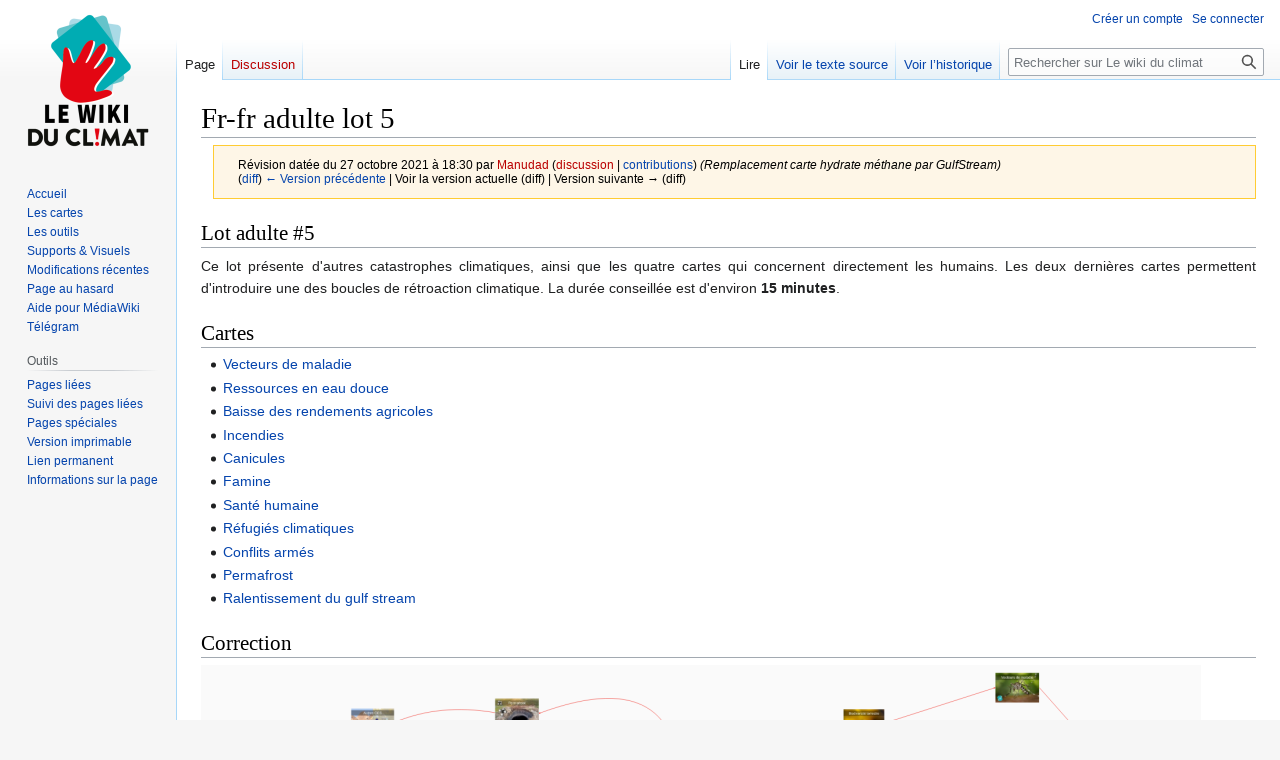

--- FILE ---
content_type: text/html; charset=UTF-8
request_url: https://wiki.climatefresk.org/index.php?title=Fr-fr_adulte_lot_5&oldid=2465
body_size: 6120
content:
<!DOCTYPE html>
<html class="client-nojs" lang="fr" dir="ltr">
<head>
<meta charset="UTF-8"/>
<title>Fr-fr adulte lot 5 — Le wiki du climat</title>
<script>document.documentElement.className="client-js";RLCONF={"wgBreakFrames":false,"wgSeparatorTransformTable":[",\t."," \t,"],"wgDigitTransformTable":["",""],"wgDefaultDateFormat":"dmy","wgMonthNames":["","janvier","février","mars","avril","mai","juin","juillet","août","septembre","octobre","novembre","décembre"],"wgRequestId":"aXpgiEY-0R4pjDkJuvNNlAAABSg","wgCSPNonce":false,"wgCanonicalNamespace":"","wgCanonicalSpecialPageName":false,"wgNamespaceNumber":0,"wgPageName":"Fr-fr_adulte_lot_5","wgTitle":"Fr-fr adulte lot 5","wgCurRevisionId":2465,"wgRevisionId":2465,"wgArticleId":109,"wgIsArticle":true,"wgIsRedirect":false,"wgAction":"view","wgUserName":null,"wgUserGroups":["*"],"wgCategories":[],"wgPageContentLanguage":"fr","wgPageContentModel":"wikitext","wgRelevantPageName":"Fr-fr_adulte_lot_5","wgRelevantArticleId":109,"wgIsProbablyEditable":false,"wgRelevantPageIsProbablyEditable":false,"wgRestrictionEdit":[],"wgRestrictionMove":[],"wgVisualEditor":{"pageLanguageCode":"fr",
"pageLanguageDir":"ltr","pageVariantFallbacks":"fr"},"wgMFDisplayWikibaseDescriptions":{"search":false,"nearby":false,"watchlist":false,"tagline":false},"wgVector2022PreviewPages":[],"wgEditSubmitButtonLabelPublish":false};RLSTATE={"site.styles":"ready","user.styles":"ready","user":"ready","user.options":"loading","mediawiki.action.styles":"ready","mediawiki.interface.helpers.styles":"ready","skins.vector.styles.legacy":"ready","ext.visualEditor.desktopArticleTarget.noscript":"ready"};RLPAGEMODULES=["site","mediawiki.page.ready","skins.vector.legacy.js","ext.visualEditor.desktopArticleTarget.init","ext.visualEditor.targetLoader"];</script>
<script>(RLQ=window.RLQ||[]).push(function(){mw.loader.implement("user.options@12s5i",function($,jQuery,require,module){mw.user.tokens.set({"patrolToken":"+\\","watchToken":"+\\","csrfToken":"+\\"});});});</script>
<link rel="stylesheet" href="/load.php?lang=fr&amp;modules=ext.visualEditor.desktopArticleTarget.noscript%7Cmediawiki.action.styles%7Cmediawiki.interface.helpers.styles%7Cskins.vector.styles.legacy&amp;only=styles&amp;skin=vector"/>
<script async="" src="/load.php?lang=fr&amp;modules=startup&amp;only=scripts&amp;raw=1&amp;skin=vector"></script>
<meta name="ResourceLoaderDynamicStyles" content=""/>
<link rel="stylesheet" href="/load.php?lang=fr&amp;modules=site.styles&amp;only=styles&amp;skin=vector"/>
<meta name="generator" content="MediaWiki 1.39.3"/>
<meta name="robots" content="noindex,nofollow"/>
<meta name="format-detection" content="telephone=no"/>
<meta name="viewport" content="width=1000"/>
<link rel="icon" href="/favicon.ico"/>
<link rel="search" type="application/opensearchdescription+xml" href="/opensearch_desc.php" title="Le wiki du climat (fr)"/>
<link rel="EditURI" type="application/rsd+xml" href="https://wiki.climatefresk.org/api.php?action=rsd"/>
<link rel="license" href="https://creativecommons.org/licenses/by-nc-sa/4.0/"/>
<link rel="alternate" type="application/atom+xml" title="Flux Atom de Le wiki du climat" href="/index.php?title=Sp%C3%A9cial:Modifications_r%C3%A9centes&amp;feed=atom"/>
</head>
<body class="mediawiki ltr sitedir-ltr mw-hide-empty-elt ns-0 ns-subject page-Fr-fr_adulte_lot_5 rootpage-Fr-fr_adulte_lot_5 skin-vector action-view skin-vector-legacy vector-feature-language-in-header-enabled vector-feature-language-in-main-page-header-disabled vector-feature-language-alert-in-sidebar-disabled vector-feature-sticky-header-disabled vector-feature-sticky-header-edit-disabled vector-feature-table-of-contents-disabled vector-feature-visual-enhancement-next-disabled"><div id="mw-page-base" class="noprint"></div>
<div id="mw-head-base" class="noprint"></div>
<div id="content" class="mw-body" role="main">
	<a id="top"></a>
	<div id="siteNotice"></div>
	<div class="mw-indicators">
	</div>
	<h1 id="firstHeading" class="firstHeading mw-first-heading"><span class="mw-page-title-main">Fr-fr adulte lot 5</span></h1>
	<div id="bodyContent" class="vector-body">
		<div id="siteSub" class="noprint">De Le wiki du climat</div>
		<div id="contentSub"><div class="mw-message-box-warning mw-revision mw-message-box"><div id="mw-revision-info">Révision datée du 27 octobre 2021 à 18:30 par <a href="/index.php?title=Utilisateur:Manudad&amp;action=edit&amp;redlink=1" class="new mw-userlink" title="Utilisateur:Manudad (page inexistante)"><bdi>Manudad</bdi></a> <span class="mw-usertoollinks">(<a href="/index.php?title=Discussion_utilisateur:Manudad&amp;action=edit&amp;redlink=1" class="new mw-usertoollinks-talk" title="Discussion utilisateur:Manudad (page inexistante)">discussion</a> | <a href="/index.php?title=Sp%C3%A9cial:Contributions/Manudad" class="mw-usertoollinks-contribs" title="Spécial:Contributions/Manudad">contributions</a>)</span> <span class="comment">(Remplacement carte hydrate méthane par GulfStream)</span></div><div id="mw-revision-nav">(<a href="/index.php?title=Fr-fr_adulte_lot_5&amp;diff=prev&amp;oldid=2465" title="Fr-fr adulte lot 5">diff</a>) <a href="/index.php?title=Fr-fr_adulte_lot_5&amp;direction=prev&amp;oldid=2465" title="Fr-fr adulte lot 5">← Version précédente</a> | Voir la version actuelle (diff) | Version suivante → (diff)</div></div></div>
		<div id="contentSub2"></div>
		
		<div id="jump-to-nav"></div>
		<a class="mw-jump-link" href="#mw-head">Aller à la navigation</a>
		<a class="mw-jump-link" href="#searchInput">Aller à la recherche</a>
		<div id="mw-content-text" class="mw-body-content mw-content-ltr" lang="fr" dir="ltr"><div class="mw-parser-output"><h2><span id="Lot_adulte_.235"></span><span class="mw-headline" id="Lot_adulte_#5">Lot adulte #5</span></h2>
<p>Ce lot présente d'autres catastrophes climatiques, ainsi que les quatre cartes qui concernent directement les humains. Les deux dernières cartes permettent d'introduire une des boucles de rétroaction climatique. La durée conseillée est d'environ <b>15 minutes</b>.
</p>
<h2><span class="mw-headline" id="Cartes">Cartes</span></h2>
<ul><li><a href="/index.php?title=Fr-fr_adulte_carte_28_vecteurs_de_maladie" title="Fr-fr adulte carte 28 vecteurs de maladie">Vecteurs de maladie</a></li>
<li><a href="/index.php?title=Fr-fr_adulte_carte_31_ressources_eau_douce" title="Fr-fr adulte carte 31 ressources eau douce">Ressources en eau douce</a></li>
<li><a href="/index.php?title=Fr-fr_adulte_carte_32_baisse_rendements_agricoles" title="Fr-fr adulte carte 32 baisse rendements agricoles">Baisse des rendements agricoles</a></li>
<li><a href="/index.php?title=Fr-fr_adulte_carte_35_incendies" title="Fr-fr adulte carte 35 incendies">Incendies</a></li>
<li><a href="/index.php?title=Fr-fr_adulte_carte_36_canicules" title="Fr-fr adulte carte 36 canicules">Canicules</a></li>
<li><a href="/index.php?title=Fr-fr_adulte_carte_37_famine" title="Fr-fr adulte carte 37 famine">Famine</a></li>
<li><a href="/index.php?title=Fr-fr_adulte_carte_38_sant%C3%A9_humaine" title="Fr-fr adulte carte 38 santé humaine">Santé humaine</a></li>
<li><a href="/index.php?title=Fr-fr_adulte_carte_39_r%C3%A9fugi%C3%A9s_climatiques" title="Fr-fr adulte carte 39 réfugiés climatiques">Réfugiés climatiques</a></li>
<li><a href="/index.php?title=Fr-fr_adulte_carte_40_conflits_arm%C3%A9s" title="Fr-fr adulte carte 40 conflits armés">Conflits armés</a></li>
<li><a href="/index.php?title=Fr-fr_adulte_carte_41_permafrost" title="Fr-fr adulte carte 41 permafrost">Permafrost</a></li>
<li><a href="/index.php?title=Fr-fr_adulte_carte_42_ralentissement_du_gulf_stream" class="mw-redirect" title="Fr-fr adulte carte 42 ralentissement du gulf stream">Ralentissement du gulf stream</a></li></ul>
<h2><span class="mw-headline" id="Correction">Correction</span></h2>
<p><a href="/index.php?title=Fichier:Fr_Adulte_Lot_5.png" class="image"><img alt="Fr Adulte Lot 5.png" src="/images/thumb/4/4d/Fr_Adulte_Lot_5.png/1000px-Fr_Adulte_Lot_5.png" decoding="async" width="1000" height="332" srcset="/images/thumb/4/4d/Fr_Adulte_Lot_5.png/1500px-Fr_Adulte_Lot_5.png 1.5x, /images/4/4d/Fr_Adulte_Lot_5.png 2x" /></a>
</p><p>Une fois que le lot est terminé, et que toutes les questions des participant·e·s ont eu une réponse, on peut passer à la <a href="/index.php?title=Partie_cr%C3%A9ative" title="Partie créative">partie créative</a>.
</p>
<!-- 
NewPP limit report
Cached time: 20260128084334
Cache expiry: 86400
Reduced expiry: false
Complications: []
CPU time usage: 0.015 seconds
Real time usage: 0.024 seconds
Preprocessor visited node count: 28/1000000
Post‐expand include size: 43/2097152 bytes
Template argument size: 7/2097152 bytes
Highest expansion depth: 4/100
Expensive parser function count: 0/100
Unstrip recursion depth: 0/20
Unstrip post‐expand size: 0/5000000 bytes
-->
<!--
Transclusion expansion time report (%,ms,calls,template)
100.00%    2.235      1 Modèle:Lot
100.00%    2.235      1 -total
-->

<!-- Saved in parser cache with key eksaftmwiki-wk_:pcache:idhash:109-0!canonical and timestamp 20260128084334 and revision id 2465.
 -->
</div>
<div class="printfooter" data-nosnippet="">Récupérée de «&#160;<a dir="ltr" href="https://wiki.climatefresk.org/index.php?title=Fr-fr_adulte_lot_5&amp;oldid=2465">https://wiki.climatefresk.org/index.php?title=Fr-fr_adulte_lot_5&amp;oldid=2465</a>&#160;»</div></div>
		<div id="catlinks" class="catlinks catlinks-allhidden" data-mw="interface"></div>
	</div>
</div>

<div id="mw-navigation">
	<h2>Menu de navigation</h2>
	<div id="mw-head">
		

<nav id="p-personal" class="vector-menu mw-portlet mw-portlet-personal vector-user-menu-legacy" aria-labelledby="p-personal-label" role="navigation"  >
	<h3
		id="p-personal-label"
		
		class="vector-menu-heading "
	>
		<span class="vector-menu-heading-label">Outils personnels</span>
	</h3>
	<div class="vector-menu-content">
		
		<ul class="vector-menu-content-list"><li id="pt-createaccount" class="mw-list-item"><a href="/index.php?title=Sp%C3%A9cial:Cr%C3%A9er_un_compte&amp;returnto=Fr-fr+adulte+lot+5&amp;returntoquery=oldid%3D2465" title="Nous vous encourageons à créer un compte utilisateur et vous connecter ; ce n’est cependant pas obligatoire."><span>Créer un compte</span></a></li><li id="pt-login" class="mw-list-item"><a href="/index.php?title=Sp%C3%A9cial:Connexion&amp;returnto=Fr-fr+adulte+lot+5&amp;returntoquery=oldid%3D2465" title="Nous vous encourageons à vous connecter ; ce n’est cependant pas obligatoire. [o]" accesskey="o"><span>Se connecter</span></a></li></ul>
		
	</div>
</nav>

		<div id="left-navigation">
			

<nav id="p-namespaces" class="vector-menu mw-portlet mw-portlet-namespaces vector-menu-tabs vector-menu-tabs-legacy" aria-labelledby="p-namespaces-label" role="navigation"  >
	<h3
		id="p-namespaces-label"
		
		class="vector-menu-heading "
	>
		<span class="vector-menu-heading-label">Espaces de noms</span>
	</h3>
	<div class="vector-menu-content">
		
		<ul class="vector-menu-content-list"><li id="ca-nstab-main" class="selected mw-list-item"><a href="/index.php?title=Fr-fr_adulte_lot_5" title="Voir le contenu de la page [c]" accesskey="c"><span>Page</span></a></li><li id="ca-talk" class="new mw-list-item"><a href="/index.php?title=Discussion:Fr-fr_adulte_lot_5&amp;action=edit&amp;redlink=1" rel="discussion" title="Discussion au sujet de cette page de contenu (page inexistante) [t]" accesskey="t"><span>Discussion</span></a></li></ul>
		
	</div>
</nav>

			

<nav id="p-variants" class="vector-menu mw-portlet mw-portlet-variants emptyPortlet vector-menu-dropdown" aria-labelledby="p-variants-label" role="navigation"  >
	<input type="checkbox"
		id="p-variants-checkbox"
		role="button"
		aria-haspopup="true"
		data-event-name="ui.dropdown-p-variants"
		class="vector-menu-checkbox"
		aria-labelledby="p-variants-label"
	/>
	<label
		id="p-variants-label"
		 aria-label="Modifier la variante de langue"
		class="vector-menu-heading "
	>
		<span class="vector-menu-heading-label">français</span>
	</label>
	<div class="vector-menu-content">
		
		<ul class="vector-menu-content-list"></ul>
		
	</div>
</nav>

		</div>
		<div id="right-navigation">
			

<nav id="p-views" class="vector-menu mw-portlet mw-portlet-views vector-menu-tabs vector-menu-tabs-legacy" aria-labelledby="p-views-label" role="navigation"  >
	<h3
		id="p-views-label"
		
		class="vector-menu-heading "
	>
		<span class="vector-menu-heading-label">Affichages</span>
	</h3>
	<div class="vector-menu-content">
		
		<ul class="vector-menu-content-list"><li id="ca-view" class="selected mw-list-item"><a href="/index.php?title=Fr-fr_adulte_lot_5"><span>Lire</span></a></li><li id="ca-viewsource" class="mw-list-item"><a href="/index.php?title=Fr-fr_adulte_lot_5&amp;action=edit" title="Cette page est protégée.&#10;Vous pouvez toutefois en visualiser la source. [e]" accesskey="e"><span>Voir le texte source</span></a></li><li id="ca-history" class="mw-list-item"><a href="/index.php?title=Fr-fr_adulte_lot_5&amp;action=history" title="Historique des versions de cette page [h]" accesskey="h"><span>Voir l’historique</span></a></li></ul>
		
	</div>
</nav>

			

<nav id="p-cactions" class="vector-menu mw-portlet mw-portlet-cactions emptyPortlet vector-menu-dropdown" aria-labelledby="p-cactions-label" role="navigation"  title="Plus d’options" >
	<input type="checkbox"
		id="p-cactions-checkbox"
		role="button"
		aria-haspopup="true"
		data-event-name="ui.dropdown-p-cactions"
		class="vector-menu-checkbox"
		aria-labelledby="p-cactions-label"
	/>
	<label
		id="p-cactions-label"
		
		class="vector-menu-heading "
	>
		<span class="vector-menu-heading-label">Plus</span>
	</label>
	<div class="vector-menu-content">
		
		<ul class="vector-menu-content-list"></ul>
		
	</div>
</nav>

			
<div id="p-search" role="search" class="vector-search-box-vue  vector-search-box-show-thumbnail vector-search-box-auto-expand-width vector-search-box">
	<div>
			<h3 >
				<label for="searchInput">Rechercher</label>
			</h3>
		<form action="/index.php" id="searchform"
			class="vector-search-box-form">
			<div id="simpleSearch"
				class="vector-search-box-inner"
				 data-search-loc="header-navigation">
				<input class="vector-search-box-input"
					 type="search" name="search" placeholder="Rechercher sur Le wiki du climat" aria-label="Rechercher sur Le wiki du climat" autocapitalize="sentences" title="Rechercher sur Le wiki du climat [f]" accesskey="f" id="searchInput"
				>
				<input type="hidden" name="title" value="Spécial:Recherche">
				<input id="mw-searchButton"
					 class="searchButton mw-fallbackSearchButton" type="submit" name="fulltext" title="Rechercher les pages comportant ce texte." value="Rechercher">
				<input id="searchButton"
					 class="searchButton" type="submit" name="go" title="Accédez à une page du même nom si elle existe" value="Lire">
			</div>
		</form>
	</div>
</div>

		</div>
	</div>
	

<div id="mw-panel">
	<div id="p-logo" role="banner">
		<a class="mw-wiki-logo" href="/index.php?title=Portail:Accueil"
			title="Visiter la page d’accueil"></a>
	</div>
	

<nav id="p-navigation" class="vector-menu mw-portlet mw-portlet-navigation vector-menu-portal portal" aria-labelledby="p-navigation-label" role="navigation"  >
	<h3
		id="p-navigation-label"
		
		class="vector-menu-heading "
	>
		<span class="vector-menu-heading-label">Navigation</span>
	</h3>
	<div class="vector-menu-content">
		
		<ul class="vector-menu-content-list"><li id="n-mainpage-description" class="mw-list-item"><a href="/index.php?title=Portail:Accueil" title="Accueil général [z]" accesskey="z"><span>Accueil</span></a></li><li id="n-Les-cartes" class="mw-list-item"><a href="/index.php?title=Jeu_adulte#Cartes"><span>Les cartes</span></a></li><li id="n-Les-outils" class="mw-list-item"><a href="/index.php?title=Les_outils"><span>Les outils</span></a></li><li id="n-Supports-&amp;-Visuels" class="mw-list-item"><a href="/index.php?title=Supports_%26_Visuels"><span>Supports &amp; Visuels</span></a></li><li id="n-recentchanges" class="mw-list-item"><a href="/index.php?title=Sp%C3%A9cial:Modifications_r%C3%A9centes" title="Liste des modifications récentes sur le wiki [r]" accesskey="r"><span>Modifications récentes</span></a></li><li id="n-randompage" class="mw-list-item"><a href="/index.php?title=Sp%C3%A9cial:Page_au_hasard" title="Afficher une page au hasard [x]" accesskey="x"><span>Page au hasard</span></a></li><li id="n-Aide-pour-MédiaWiki" class="mw-list-item"><a href="https://www.mediawiki.org/wiki/Help:Contents/fr"><span>Aide pour MédiaWiki</span></a></li><li id="n-Télégram" class="mw-list-item"><a href="https://t.me/joinchat/KqdUZhNDJfcejLMtjD6gBQ" rel="nofollow"><span>Télégram</span></a></li></ul>
		
	</div>
</nav>

	

<nav id="p-tb" class="vector-menu mw-portlet mw-portlet-tb vector-menu-portal portal" aria-labelledby="p-tb-label" role="navigation"  >
	<h3
		id="p-tb-label"
		
		class="vector-menu-heading "
	>
		<span class="vector-menu-heading-label">Outils</span>
	</h3>
	<div class="vector-menu-content">
		
		<ul class="vector-menu-content-list"><li id="t-whatlinkshere" class="mw-list-item"><a href="/index.php?title=Sp%C3%A9cial:Pages_li%C3%A9es/Fr-fr_adulte_lot_5" title="Liste des pages liées qui pointent sur celle-ci [j]" accesskey="j"><span>Pages liées</span></a></li><li id="t-recentchangeslinked" class="mw-list-item"><a href="/index.php?title=Sp%C3%A9cial:Suivi_des_liens/Fr-fr_adulte_lot_5" rel="nofollow" title="Liste des modifications récentes des pages appelées par celle-ci [k]" accesskey="k"><span>Suivi des pages liées</span></a></li><li id="t-specialpages" class="mw-list-item"><a href="/index.php?title=Sp%C3%A9cial:Pages_sp%C3%A9ciales" title="Liste de toutes les pages spéciales [q]" accesskey="q"><span>Pages spéciales</span></a></li><li id="t-print" class="mw-list-item"><a href="javascript:print();" rel="alternate" title="Version imprimable de cette page [p]" accesskey="p"><span>Version imprimable</span></a></li><li id="t-permalink" class="mw-list-item"><a href="/index.php?title=Fr-fr_adulte_lot_5&amp;oldid=2465" title="Adresse permanente de cette version de cette page"><span>Lien permanent</span></a></li><li id="t-info" class="mw-list-item"><a href="/index.php?title=Fr-fr_adulte_lot_5&amp;action=info" title="Davantage d’informations sur cette page"><span>Informations sur la page</span></a></li></ul>
		
	</div>
</nav>

	
</div>

</div>

<footer id="footer" class="mw-footer" role="contentinfo" >
	<ul id="footer-info">
	<li id="footer-info-lastmod"> La dernière modification de cette page a été faite le 27 octobre 2021 à 18:30.</li>
	<li id="footer-info-copyright">Le contenu est disponible sous licence <a class="external" rel="nofollow" href="https://creativecommons.org/licenses/by-nc-sa/4.0/">Creative Commons paternité – non commercial – partage à l’identique</a> sauf mention contraire.</li>
</ul>

	<ul id="footer-places">
	<li id="footer-places-privacy"><a href="/index.php?title=Le_wiki_du_climat:Politique_de_confidentialit%C3%A9">Politique de confidentialité</a></li>
	<li id="footer-places-about"><a href="/index.php?title=Le_wiki_du_climat:%C3%80_propos_de">À propos de Le wiki du climat</a></li>
	<li id="footer-places-disclaimer"><a href="/index.php?title=Le_wiki_du_climat:Avertissements_g%C3%A9n%C3%A9raux">Avertissements</a></li>
	<li id="footer-places-mobileview"><a href="https://wiki.climatefresk.org/index.php?title=Fr-fr_adulte_lot_5&amp;oldid=2465&amp;mobileaction=toggle_view_mobile" class="noprint stopMobileRedirectToggle">Version mobile</a></li>
</ul>

	<ul id="footer-icons" class="noprint">
	<li id="footer-copyrightico"><a href="https://creativecommons.org/licenses/by-nc-sa/4.0/"><img src="/resources/assets/licenses/cc-by-nc-sa.png" alt="Creative Commons paternité – non commercial – partage à l’identique" width="88" height="31" loading="lazy"/></a></li>
	<li id="footer-poweredbyico"><a href="https://www.mediawiki.org/"><img src="/resources/assets/poweredby_mediawiki_88x31.png" alt="Powered by MediaWiki" srcset="/resources/assets/poweredby_mediawiki_132x47.png 1.5x, /resources/assets/poweredby_mediawiki_176x62.png 2x" width="88" height="31" loading="lazy"/></a></li>
</ul>

</footer>

<script>(RLQ=window.RLQ||[]).push(function(){mw.config.set({"wgPageParseReport":{"limitreport":{"cputime":"0.015","walltime":"0.024","ppvisitednodes":{"value":28,"limit":1000000},"postexpandincludesize":{"value":43,"limit":2097152},"templateargumentsize":{"value":7,"limit":2097152},"expansiondepth":{"value":4,"limit":100},"expensivefunctioncount":{"value":0,"limit":100},"unstrip-depth":{"value":0,"limit":20},"unstrip-size":{"value":0,"limit":5000000},"timingprofile":["100.00%    2.235      1 Modèle:Lot","100.00%    2.235      1 -total"]},"cachereport":{"timestamp":"20260128084334","ttl":86400,"transientcontent":false}}});mw.config.set({"wgBackendResponseTime":165});});</script>
</body>
</html>